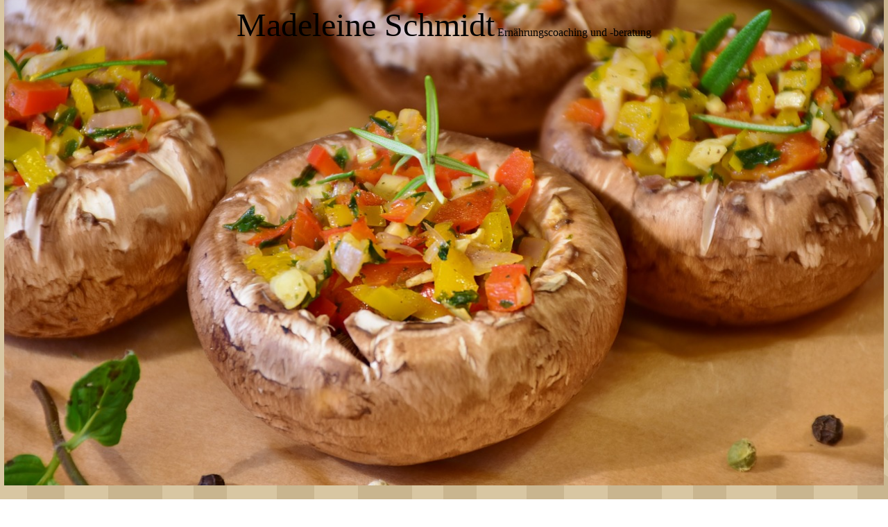

--- FILE ---
content_type: text/html; charset=utf-8
request_url: http://xn--ernhrungscoaching-by-madeleine-xsc.de/Schwerpunkte/Schwangerschaft-und-Stillzeit/
body_size: 35078
content:
<!DOCTYPE html><html lang="de"><head><meta http-equiv="Content-Type" content="text/html; charset=UTF-8"><title>Madeleine Schmidt - Ernährungscoaching und -beratung - Schwangerschaft und Stillzeit</title><meta name="description" content="Du bist was du isst!"><meta name="keywords" content="Ernährung Ernährungsberatung gesund essen ernährungscoaching abnehmen Diät  Madeleine Schmidt"><link href="https://xn--ernhrungscoaching-by-madeleine-xsc.de/Schwerpunkte/Schwangerschaft-und-Stillzeit/" rel="canonical"><meta content="Madeleine Schmidt - Ernährungscoaching und -beratung - Schwangerschaft und Stillzeit" property="og:title"><meta content="website" property="og:type"><meta content="https://xn--ernhrungscoaching-by-madeleine-xsc.de/Schwerpunkte/Schwangerschaft-und-Stillzeit/" property="og:url"><meta content="http://xn--ernhrungscoaching-by-madeleine-xsc.de/.cm4all/uproc.php/0/Bild5%5B1%5D.jpg" property="og:image"/><script>
              window.beng = window.beng || {};
              window.beng.env = {
                language: "en",
                country: "US",
                mode: "deploy",
                context: "page",
                pageId: "000005849313",
                pageLanguage: "de",
                skeletonId: "",
                scope: "1990050",
                isProtected: false,
                navigationText: "Schwangerschaft und Stillzeit",
                instance: "1",
                common_prefix: "https://strato-editor.com",
                design_common: "https://strato-editor.com/beng/designs/",
                design_template: "sys/cm_dux_079_2",
                path_design: "https://strato-editor.com/beng/designs/data/sys/cm_dux_079_2/",
                path_res: "https://strato-editor.com/res/",
                path_bengres: "https://strato-editor.com/beng/res/",
                masterDomain: "",
                preferredDomain: "",
                preprocessHostingUri: function(uri) {
                  
                    return uri || "";
                  
                },
                hideEmptyAreas: true
              };
            </script><script xmlns="http://www.w3.org/1999/xhtml" src="https://strato-editor.com/cm4all-beng-proxy/beng-proxy.js"></script><link xmlns="http://www.w3.org/1999/xhtml" rel="stylesheet" href="https://strato-editor.com/.cm4all/e/static/3rdparty/font-awesome/css/font-awesome.min.css"></link><link rel="stylesheet" type="text/css" href="https://strato-editor.com/.cm4all/res/static/libcm4all-js-widget/3.89.7/css/widget-runtime.css" />
<link rel="stylesheet" type="text/css" href="https://strato-editor.com/.cm4all/res/static/beng-editor/5.3.138/css/deploy.css" />
<link rel="stylesheet" type="text/css" href="https://strato-editor.com/.cm4all/res/static/libcm4all-js-widget/3.89.7/css/slideshow-common.css" />
<script src="https://strato-editor.com/.cm4all/res/static/jquery-1.7/jquery.js"></script><script src="https://strato-editor.com/.cm4all/res/static/prototype-1.7.3/prototype.js"></script><script src="https://strato-editor.com/.cm4all/res/static/jslib/1.4.1/js/legacy.js"></script><script src="https://strato-editor.com/.cm4all/res/static/libcm4all-js-widget/3.89.7/js/widget-runtime.js"></script>
<script src="https://strato-editor.com/.cm4all/res/static/libcm4all-js-widget/3.89.7/js/slideshow-common.js"></script>
<script src="https://strato-editor.com/.cm4all/res/static/beng-editor/5.3.138/js/deploy.js"></script>
<script type="text/javascript" src="https://strato-editor.com/.cm4all/uro/assets/js/uro-min.js"></script><link href="https://strato-editor.com/.cm4all/designs/static/sys/cm_dux_079_2/1769040106.0539944/css/main.css" rel="stylesheet" type="text/css"><meta name="viewport" content="width=device-width, initial-scale=1, maximum-scale=1, user-scalable=no"><link href="https://strato-editor.com/.cm4all/designs/static/sys/cm_dux_079_2/1769040106.0539944/css/vars.css" rel="stylesheet" type="text/css"><link href="https://strato-editor.com/.cm4all/designs/static/sys/cm_dux_079_2/1769040106.0539944/css/cm-templates-global-style.css" rel="stylesheet" type="text/css"><link href="/.cm4all/handler.php/vars.css?v=20250924084057" type="text/css" rel="stylesheet"><style type="text/css">.cm-logo {background-image: none;background-position: 50% 50%;
background-size: auto 100%;
background-repeat: no-repeat;
      }</style><script type="text/javascript">window.cmLogoWidgetId = "STRATP_cm4all_com_widgets_Logo_40038972";
            window.cmLogoGetCommonWidget = function (){
                return new cm4all.Common.Widget({
            base    : "/Schwerpunkte/Schwangerschaft-und-Stillzeit/index.php/",
            session : "",
            frame   : "",
            path    : "STRATP_cm4all_com_widgets_Logo_40038972"
        })
            };
            window.logoConfiguration = {
                "cm-logo-x" : "50%",
        "cm-logo-y" : "50%",
        "cm-logo-v" : "2.0",
        "cm-logo-w" : "auto",
        "cm-logo-h" : "100%",
        "cm-logo-di" : "sys/cm_dux_079_2",
        "cm-logo-u" : "uro-service://",
        "cm-logo-k" : "%7B%22serviceId%22%3A%220%22%2C%22path%22%3A%22%2F%22%2C%22name%22%3A%2220220608_200511_0000-zyw1j-tr1c5i.png%22%2C%22type%22%3A%22image%2Fpng%22%2C%22size%22%3A%2239920%22%2C%22start%22%3A%22181447fc468%22%2C%22width%22%3A%22500%22%2C%22height%22%3A%22500%22%7D",
        "cm-logo-bc" : "",
        "cm-logo-ln" : "",
        "cm-logo-ln$" : "",
        "cm-logo-hi" : true
        ,
        _logoBaseUrl : "uro-service:\/\/",
        _logoPath : "%7B%22serviceId%22%3A%220%22%2C%22path%22%3A%22%2F%22%2C%22name%22%3A%2220220608_200511_0000-zyw1j-tr1c5i.png%22%2C%22type%22%3A%22image%2Fpng%22%2C%22size%22%3A%2239920%22%2C%22start%22%3A%22181447fc468%22%2C%22width%22%3A%22500%22%2C%22height%22%3A%22500%22%7D"
        };
				document.observe('dom:loaded', function() {
					var containers = document.querySelectorAll("[cm_type=logo], [id=logo], .cm-logo");
          for (var i = 0; i < containers.length; i++) {
            var container = containers[i];
            if (container && window.beng && beng.env && beng.env.hideEmptyAreas) {
              if (beng.env.mode != "edit") {
                container.addClassName("cm_empty");
              } else {
                container.addClassName("cm_empty_editor");
              }
            }
          }
				});
			</script><link rel="shortcut icon" type="image/png" href="/.cm4all/sysdb/favicon/icon-32x32_26b11a6.png"/><link rel="shortcut icon" sizes="196x196" href="/.cm4all/sysdb/favicon/icon-196x196_26b11a6.png"/><link rel="apple-touch-icon" sizes="180x180" href="/.cm4all/sysdb/favicon/icon-180x180_26b11a6.png"/><link rel="apple-touch-icon" sizes="120x120" href="/.cm4all/sysdb/favicon/icon-120x120_26b11a6.png"/><link rel="apple-touch-icon" sizes="152x152" href="/.cm4all/sysdb/favicon/icon-152x152_26b11a6.png"/><link rel="apple-touch-icon" sizes="76x76" href="/.cm4all/sysdb/favicon/icon-76x76_26b11a6.png"/><meta name="msapplication-square70x70logo" content="/.cm4all/sysdb/favicon/icon-70x70_26b11a6.png"/><meta name="msapplication-square150x150logo" content="/.cm4all/sysdb/favicon/icon-150x150_26b11a6.png"/><meta name="msapplication-square310x310logo" content="/.cm4all/sysdb/favicon/icon-310x310_26b11a6.png"/><link rel="shortcut icon" type="image/png" href="/.cm4all/sysdb/favicon/icon-48x48_26b11a6.png"/><link rel="shortcut icon" type="image/png" href="/.cm4all/sysdb/favicon/icon-96x96_26b11a6.png"/><style id="cm_table_styles"></style><style id="cm_background_queries">            @media(min-width: 100px), (min-resolution: 72dpi), (-webkit-min-device-pixel-ratio: 1) {.cm-background{background-image:url("/.cm4all/uproc.php/1500/presetbackgrounds/sys/cm_dux_079_2/.079_2_my-organic-farm_bg_07.png/picture-200?_=19be3229940");}}@media(min-width: 100px), (min-resolution: 144dpi), (-webkit-min-device-pixel-ratio: 2) {.cm-background{background-image:url("/.cm4all/uproc.php/1500/presetbackgrounds/sys/cm_dux_079_2/.079_2_my-organic-farm_bg_07.png/picture-400?_=19be3229940");}}@media(min-width: 200px), (min-resolution: 72dpi), (-webkit-min-device-pixel-ratio: 1) {.cm-background{background-image:url("/.cm4all/uproc.php/1500/presetbackgrounds/sys/cm_dux_079_2/.079_2_my-organic-farm_bg_07.png/picture-400?_=19be3229940");}}@media(min-width: 200px), (min-resolution: 144dpi), (-webkit-min-device-pixel-ratio: 2) {.cm-background{background-image:url("/.cm4all/uproc.php/1500/presetbackgrounds/sys/cm_dux_079_2/.079_2_my-organic-farm_bg_07.png/picture-800?_=19be3229940");}}@media(min-width: 400px), (min-resolution: 72dpi), (-webkit-min-device-pixel-ratio: 1) {.cm-background{background-image:url("/.cm4all/uproc.php/1500/presetbackgrounds/sys/cm_dux_079_2/.079_2_my-organic-farm_bg_07.png/picture-800?_=19be3229940");}}@media(min-width: 400px), (min-resolution: 144dpi), (-webkit-min-device-pixel-ratio: 2) {.cm-background{background-image:url("/.cm4all/uproc.php/1500/presetbackgrounds/sys/cm_dux_079_2/.079_2_my-organic-farm_bg_07.png/picture-1200?_=19be3229940");}}@media(min-width: 600px), (min-resolution: 72dpi), (-webkit-min-device-pixel-ratio: 1) {.cm-background{background-image:url("/.cm4all/uproc.php/1500/presetbackgrounds/sys/cm_dux_079_2/.079_2_my-organic-farm_bg_07.png/picture-1200?_=19be3229940");}}@media(min-width: 600px), (min-resolution: 144dpi), (-webkit-min-device-pixel-ratio: 2) {.cm-background{background-image:url("/.cm4all/uproc.php/1500/presetbackgrounds/sys/cm_dux_079_2/.079_2_my-organic-farm_bg_07.png/picture-1600?_=19be3229940");}}@media(min-width: 800px), (min-resolution: 72dpi), (-webkit-min-device-pixel-ratio: 1) {.cm-background{background-image:url("/.cm4all/uproc.php/1500/presetbackgrounds/sys/cm_dux_079_2/.079_2_my-organic-farm_bg_07.png/picture-1600?_=19be3229940");}}@media(min-width: 800px), (min-resolution: 144dpi), (-webkit-min-device-pixel-ratio: 2) {.cm-background{background-image:url("/.cm4all/uproc.php/1500/presetbackgrounds/sys/cm_dux_079_2/.079_2_my-organic-farm_bg_07.png/picture-2600?_=19be3229940");}}
</style><script type="application/x-cm4all-cookie-consent" data-code=""></script></head><body ondrop="return false;" class=" device-desktop cm-deploy cm-deploy-342 cm-deploy-4x"><div class="cm-background" data-cm-qa-bg="image"></div><div class="cm-background-video" data-cm-qa-bg="video"></div><div class="cm-background-effects" data-cm-qa-bg="effect"></div><div class="cm-templates-container cm-templates-page-wrapper"><header><div class="cm-templates-heading cm_can_be_empty"><div class="cm-templates-container__center"><span class="cm-templates-heading__title cm_can_be_empty" id="title" style=""><span style="font-size: 48px; font-family: Cookie;">Madeleine Schmidt</span> </span><span class="cm-templates-heading__subtitle cm_can_be_empty" id="subtitle" style="">Ernährungscoaching und -beratung</span></div></div><div class="cm-templates-keyvisual"><div class="cm-templates-keyvisual__media cm_can_be_empty cm-kv-0" id="keyvisual"></div></div><div class="cm-templates-spacer"> </div><div class="cm-templates-navigation"><div class="cm-templates-navigation__container cm-templates-container__center"><div class="cm-templates-logo"><div class="cm-templates-logo__media cm_can_be_empty cm-logo" id="logo"></div></div><nav class="cm-templates-navigation__desktop cm_with_forcesub" id="cm_navigation"><ul id="cm_mainnavigation"><li id="cm_navigation_pid_5849111"><a title="Start" href="/start/" class="cm_anchor">Start</a></li><li id="cm_navigation_pid_5849110" class="cm_current cm_has_subnavigation"><a title="Schwerpunkte" href="/Coachingthemen/" class="cm_anchor">Schwerpunkte</a><ul class="cm_subnavigation" id="cm_subnavigation_pid_5849110"><li id="cm_navigation_pid_5849297"><a title="Gewichtsreduktion bzw. Gewichtsaufbau" href="/Schwerpunkte/Gewichtsreduktion-bzw-Gewichtsaufbau/" class="cm_anchor">Gewichtsreduktion bzw. Gewichtsaufbau</a></li><li id="cm_navigation_pid_8073752"><a title="Ernährung und Sport" href="/Schwerpunkte/Ernaehrung-und-Sport/" class="cm_anchor">Ernährung und Sport</a></li><li id="cm_navigation_pid_5849313" class="cm_current"><a title="Schwangerschaft und Stillzeit" href="/Schwerpunkte/Schwangerschaft-und-Stillzeit/" class="cm_anchor">Schwangerschaft und Stillzeit</a></li><li id="cm_navigation_pid_5849329"><a title="Fit bis ins hohe Alter" href="/Schwerpunkte/Fit-bis-ins-hohe-Alter/" class="cm_anchor">Fit bis ins hohe Alter</a></li><li id="cm_navigation_pid_5853775"><a title="vegetarisch / vegan" href="/Schwerpunkte/vegetarisch-vegan/" class="cm_anchor">vegetarisch / vegan</a></li><li id="cm_navigation_pid_5853788"><a title="Prävention - gesünder leben" href="/Schwerpunkte/Praevention-gesuender-leben/" class="cm_anchor">Prävention - gesünder leben</a></li><li id="cm_navigation_pid_7115750"><a title="Intervallfasten" href="/Schwerpunkte/Intervallfasten/" class="cm_anchor">Intervallfasten</a></li></ul></li><li id="cm_navigation_pid_5849103" class="cm_has_subnavigation"><a title="Einzelcoaching" href="/einzelcoaching/" class="cm_anchor">Einzelcoaching</a><ul class="cm_subnavigation" id="cm_subnavigation_pid_5849103"><li id="cm_navigation_pid_5873186"><a title="Ablauf" href="/Einzelcoaching/Ablauf/" class="cm_anchor">Ablauf</a></li><li id="cm_navigation_pid_5873187"><a title="Pakete Einzelcoachings" href="/Einzelcoaching/Pakete-Einzelcoachings/" class="cm_anchor">Pakete Einzelcoachings</a></li></ul></li><li id="cm_navigation_pid_5849332" class="cm_has_subnavigation"><a title="Vorträge / Seminare / Webinare" href="/Vortraege-Seminare-Webinare/" class="cm_anchor">Vorträge / Seminare / Webinare</a><ul class="cm_subnavigation" id="cm_subnavigation_pid_5849332"><li id="cm_navigation_pid_5852279"><a title="Vorträge / Seminare" href="/Vortraege-Seminare-Webinare/Vortraege-Seminare/" class="cm_anchor">Vorträge / Seminare</a></li><li id="cm_navigation_pid_5852280"><a title="Webinare" href="/Vortraege-Seminare-Webinare/Webinare/" class="cm_anchor">Webinare</a></li></ul></li><li id="cm_navigation_pid_5849105" class="cm_has_subnavigation"><a title="Über mich" href="/ueber-mich/" class="cm_anchor">Über mich</a><ul class="cm_subnavigation" id="cm_subnavigation_pid_5849105"><li id="cm_navigation_pid_5973063"><a title="Meine Partner" href="/Ueber-mich/Meine-Partner/" class="cm_anchor">Meine Partner</a></li></ul></li><li id="cm_navigation_pid_5849102"><a title="Kontakt" href="/kontakt/" class="cm_anchor">Kontakt</a></li><li id="cm_navigation_pid_5849098"><a title="Impressum" href="/Impressum/" class="cm_anchor">Impressum</a></li><li id="cm_navigation_pid_6173185" class="cm_has_subnavigation"><a title="Mitgliederbereich" href="/Mitgliederbereich/" class="cm_anchor">Mitgliederbereich</a><ul class="cm_subnavigation" id="cm_subnavigation_pid_6173185"><li id="cm_navigation_pid_6173186"><a title="Rezepte" href="/Mitgliederbereich/Rezepte/" class="cm_anchor">Rezepte</a></li></ul></li></ul></nav><div class="cm-templates-navigation__mobil"><button type="button" class="cm-template-hamburger cm-template-hamburger--vortex"><span class="cm-template-hamburger__container"><span class="cm-template-hamburger__icon-lines"> </span></span><span class="cm-template-hamburger__pagename">Navigation</span></button><nav class="cm_with_forcesub " id="mobilecm_mobile_navigation"><ul id="mobilecm_mainnavigation"><li id="mobilecm_navigation_pid_5849111"><a title="Start" href="/start/" class="cm_anchor">Start</a></li><li id="mobilecm_navigation_pid_5849110" class="cm_current cm_has_subnavigation"><a title="Schwerpunkte" href="/Coachingthemen/" class="cm_anchor">Schwerpunkte</a><ul class="cm_subnavigation" id="mobilecm_subnavigation_pid_5849110"><li id="mobilecm_navigation_pid_5849297"><a title="Gewichtsreduktion bzw. Gewichtsaufbau" href="/Schwerpunkte/Gewichtsreduktion-bzw-Gewichtsaufbau/" class="cm_anchor">Gewichtsreduktion bzw. Gewichtsaufbau</a></li><li id="mobilecm_navigation_pid_8073752"><a title="Ernährung und Sport" href="/Schwerpunkte/Ernaehrung-und-Sport/" class="cm_anchor">Ernährung und Sport</a></li><li id="mobilecm_navigation_pid_5849313" class="cm_current"><a title="Schwangerschaft und Stillzeit" href="/Schwerpunkte/Schwangerschaft-und-Stillzeit/" class="cm_anchor">Schwangerschaft und Stillzeit</a></li><li id="mobilecm_navigation_pid_5849329"><a title="Fit bis ins hohe Alter" href="/Schwerpunkte/Fit-bis-ins-hohe-Alter/" class="cm_anchor">Fit bis ins hohe Alter</a></li><li id="mobilecm_navigation_pid_5853775"><a title="vegetarisch / vegan" href="/Schwerpunkte/vegetarisch-vegan/" class="cm_anchor">vegetarisch / vegan</a></li><li id="mobilecm_navigation_pid_5853788"><a title="Prävention - gesünder leben" href="/Schwerpunkte/Praevention-gesuender-leben/" class="cm_anchor">Prävention - gesünder leben</a></li><li id="mobilecm_navigation_pid_7115750"><a title="Intervallfasten" href="/Schwerpunkte/Intervallfasten/" class="cm_anchor">Intervallfasten</a></li></ul></li><li id="mobilecm_navigation_pid_5849103" class="cm_has_subnavigation"><a title="Einzelcoaching" href="/einzelcoaching/" class="cm_anchor">Einzelcoaching</a><ul class="cm_subnavigation" id="mobilecm_subnavigation_pid_5849103"><li id="mobilecm_navigation_pid_5873186"><a title="Ablauf" href="/Einzelcoaching/Ablauf/" class="cm_anchor">Ablauf</a></li><li id="mobilecm_navigation_pid_5873187"><a title="Pakete Einzelcoachings" href="/Einzelcoaching/Pakete-Einzelcoachings/" class="cm_anchor">Pakete Einzelcoachings</a></li></ul></li><li id="mobilecm_navigation_pid_5849332" class="cm_has_subnavigation"><a title="Vorträge / Seminare / Webinare" href="/Vortraege-Seminare-Webinare/" class="cm_anchor">Vorträge / Seminare / Webinare</a><ul class="cm_subnavigation" id="mobilecm_subnavigation_pid_5849332"><li id="mobilecm_navigation_pid_5852279"><a title="Vorträge / Seminare" href="/Vortraege-Seminare-Webinare/Vortraege-Seminare/" class="cm_anchor">Vorträge / Seminare</a></li><li id="mobilecm_navigation_pid_5852280"><a title="Webinare" href="/Vortraege-Seminare-Webinare/Webinare/" class="cm_anchor">Webinare</a></li></ul></li><li id="mobilecm_navigation_pid_5849105" class="cm_has_subnavigation"><a title="Über mich" href="/ueber-mich/" class="cm_anchor">Über mich</a><ul class="cm_subnavigation" id="mobilecm_subnavigation_pid_5849105"><li id="mobilecm_navigation_pid_5973063"><a title="Meine Partner" href="/Ueber-mich/Meine-Partner/" class="cm_anchor">Meine Partner</a></li></ul></li><li id="mobilecm_navigation_pid_5849102"><a title="Kontakt" href="/kontakt/" class="cm_anchor">Kontakt</a></li><li id="mobilecm_navigation_pid_5849098"><a title="Impressum" href="/Impressum/" class="cm_anchor">Impressum</a></li><li id="mobilecm_navigation_pid_6173185" class="cm_has_subnavigation"><a title="Mitgliederbereich" href="/Mitgliederbereich/" class="cm_anchor">Mitgliederbereich</a><ul class="cm_subnavigation" id="mobilecm_subnavigation_pid_6173185"><li id="mobilecm_navigation_pid_6173186"><a title="Rezepte" href="/Mitgliederbereich/Rezepte/" class="cm_anchor">Rezepte</a></li></ul></li></ul></nav></div></div></div></header><div class="cm-templates-content"><div class="cm-templates-container__center"><main class="cm-templates-content__main" id="content_main" data-cm-hintable="yes"><h1>Nicht essen für 2, sondern denken für 2<br></h1><div class="clearFloating" style="clear:both;height: 0px; width: auto;"></div><div id="widgetcontainer_STRATP_cm4all_com_widgets_UroPhoto_40067464" class="cm_widget cm4all_com_widgets_UroPhoto cm_widget_float_right" style="width:41.5%; max-width:640px; "><div class="cm_widget_anchor"><a name="STRATP_cm4all_com_widgets_UroPhoto_40067464" id="widgetanchor_STRATP_cm4all_com_widgets_UroPhoto_40067464"><!--cm4all.com.widgets.UroPhoto--></a></div><div xmlns="http://www.w3.org/1999/xhtml" data-uro-type="image" style="width:100%;height:100%;" id="uroPhotoOuterSTRATP_cm4all_com_widgets_UroPhoto_40067464">            <picture><source srcset="/.cm4all/uproc.php/0/Mail/.autumn-1850044_640.jpg/picture-1600?_=17fef8b1968 1x, /.cm4all/uproc.php/0/Mail/.autumn-1850044_640.jpg/picture-2600?_=17fef8b1968 2x" media="(min-width:800px)"><source srcset="/.cm4all/uproc.php/0/Mail/.autumn-1850044_640.jpg/picture-1200?_=17fef8b1968 1x, /.cm4all/uproc.php/0/Mail/.autumn-1850044_640.jpg/picture-1600?_=17fef8b1968 2x" media="(min-width:600px)"><source srcset="/.cm4all/uproc.php/0/Mail/.autumn-1850044_640.jpg/picture-800?_=17fef8b1968 1x, /.cm4all/uproc.php/0/Mail/.autumn-1850044_640.jpg/picture-1200?_=17fef8b1968 2x" media="(min-width:400px)"><source srcset="/.cm4all/uproc.php/0/Mail/.autumn-1850044_640.jpg/picture-400?_=17fef8b1968 1x, /.cm4all/uproc.php/0/Mail/.autumn-1850044_640.jpg/picture-800?_=17fef8b1968 2x" media="(min-width:200px)"><source srcset="/.cm4all/uproc.php/0/Mail/.autumn-1850044_640.jpg/picture-200?_=17fef8b1968 1x, /.cm4all/uproc.php/0/Mail/.autumn-1850044_640.jpg/picture-400?_=17fef8b1968 2x" media="(min-width:100px)"><img src="/.cm4all/uproc.php/0/Mail/.autumn-1850044_640.jpg/picture-200?_=17fef8b1968" data-uro-original="/.cm4all/uproc.php/0/Mail/autumn-1850044_640.jpg?_=17fef8b1968" onerror="uroGlobal().util.error(this, '', 'uro-widget')" data-uro-width="640" data-uro-height="426" alt="" style="width:100%;" title="" loading="lazy"></picture>
<span></span></div></div><p>Es ist immer wieder ein Wunder, was unser Körper leistet, um ein komplett neues Leben zu erschaffen. Unterstütze dich und dein Baby dabei von Anfang an, die optimale Versorgung zu bekommen und auch zu behalten! <br></p><p>Dies kann ganz schön verwirrend sein. Was darf ich essen? Was nicht? Brauche ich Nahrungsergänzungsmittel? Omega 3 und Babyblues? Wieviel darf ich in der Stillzeit abnehmen? Vegetarisch oder vegan, ausreichend für mich und mein Baby?</p><p>Diese und noch viele weitere Fragen klären wir ganz individuell.<br></p><div id="cm_bottom_clearer" style="clear: both;" contenteditable="false"></div></main></div></div><div class="cm-templates-sidebar cm-templates-sidebar--position-bottom cm_can_be_empty"><div class="cm-templates-sidebar__container cm-templates-container__center"><aside class="sidebar cm-templates-sidebar__widgetbar cm_can_be_empty" id="widgetbar_site_1" data-cm-hintable="yes"><p><br></p></aside><aside class="sidebar cm-templates-sidebar__widgetbar cm_can_be_empty" id="widgetbar_page_1" data-cm-hintable="yes"><p> </p></aside></div></div><div class="cm-templates-footer cm_can_be_empty"><div class="cm-templates-footer__container cm-templates-container__center"><footer class="cm-templates-footer__content cm_can_be_empty" id="footer" data-cm-hintable="yes"><div style="text-align: center;"><a href="/start/" class="cm_anchor">STARTSEITE</a> | <a href="/kontakt/" class="cm_anchor">KONTAKT</a> | <a href="/Impressum/" class="cm_anchor">IMPRESSUM</a></div></footer></div></div></div><script type="text/javascript" src="https://strato-editor.com/.cm4all/designs/static/sys/cm_dux_079_2/1769040106.0539944/js/initialise.js"></script><script type="text/javascript" src="https://strato-editor.com/.cm4all/designs/static/sys/cm_dux_079_2/1769040106.0539944/js/cm-templates-global-script.js"></script><div class="cm_widget_anchor"><a name="STRATP_cm4all_com_widgets_CookiePolicy_40038974" id="widgetanchor_STRATP_cm4all_com_widgets_CookiePolicy_40038974"><!--cm4all.com.widgets.CookiePolicy--></a></div><div style="display:none" class="cm-wp-container cm4all-cookie-policy-placeholder-template"><div class="cm-wp-header"><h4 class="cm-wp-header__headline">Externe Inhalte</h4><p class="cm-wp-header__text">Die an dieser Stelle vorgesehenen Inhalte können aufgrund Ihrer aktuellen <a class="cm-wp-header__link" href="#" onclick="openCookieSettings();return false;">Cookie-Einstellungen</a> nicht angezeigt werden.</p></div><div class="cm-wp-content"><div class="cm-wp-content__control"><label aria-checked="false" role="switch" tabindex="0" class="cm-wp-content-switcher"><input tabindex="-1" type="checkbox" class="cm-wp-content-switcher__checkbox" /><span class="cm-wp-content-switcher__label">Drittanbieter-Inhalte</span></label></div><p class="cm-wp-content__text">Diese Webseite bietet möglicherweise Inhalte oder Funktionalitäten an, die von Drittanbietern eigenverantwortlich zur Verfügung gestellt werden. Diese Drittanbieter können eigene Cookies setzen, z.B. um die Nutzeraktivität zu verfolgen oder ihre Angebote zu personalisieren und zu optimieren.</p></div></div><div aria-labelledby="cookieSettingsDialogTitle" role="dialog" style="position: fixed;" class="cm-cookie-container cm-hidden" id="cookieSettingsDialog"><div class="cm-cookie-header"><h4 id="cookieSettingsDialogTitle" class="cm-cookie-header__headline">Cookie-Einstellungen</h4><div autofocus="autofocus" tabindex="0" role="button" class="cm-cookie-header__close-button" title="Schließen"></div></div><div aria-describedby="cookieSettingsDialogContent" class="cm-cookie-content"><p id="cookieSettingsDialogContent" class="cm-cookie-content__text">Diese Webseite verwendet Cookies, um Besuchern ein optimales Nutzererlebnis zu bieten. Bestimmte Inhalte von Drittanbietern werden nur angezeigt, wenn die entsprechende Option aktiviert ist. Die Datenverarbeitung kann dann auch in einem Drittland erfolgen. Weitere Informationen hierzu in der Datenschutzerklärung.</p><div class="cm-cookie-content__controls"><div class="cm-cookie-controls-container"><div class="cm-cookie-controls cm-cookie-controls--essential"><div class="cm-cookie-flex-wrapper"><label aria-details="cookieSettingsEssentialDetails" aria-labelledby="cookieSettingsEssentialLabel" aria-checked="true" role="switch" tabindex="0" class="cm-cookie-switch-wrapper"><input tabindex="-1" id="cookieSettingsEssential" type="checkbox" disabled="disabled" checked="checked" /><span></span></label><div class="cm-cookie-expand-wrapper"><span id="cookieSettingsEssentialLabel">Technisch notwendige</span><div tabindex="0" aria-controls="cookieSettingsEssentialDetails" aria-expanded="false" role="button" class="cm-cookie-content-expansion-button" title="Erweitern / Zuklappen"></div></div></div><div class="cm-cookie-content-expansion-text" id="cookieSettingsEssentialDetails">Diese Cookies sind zum Betrieb der Webseite notwendig, z.B. zum Schutz vor Hackerangriffen und zur Gewährleistung eines konsistenten und der Nachfrage angepassten Erscheinungsbilds der Seite.</div></div><div class="cm-cookie-controls cm-cookie-controls--statistic"><div class="cm-cookie-flex-wrapper"><label aria-details="cookieSettingsStatisticsDetails" aria-labelledby="cookieSettingsStatisticsLabel" aria-checked="false" role="switch" tabindex="0" class="cm-cookie-switch-wrapper"><input tabindex="-1" id="cookieSettingsStatistics" type="checkbox" /><span></span></label><div class="cm-cookie-expand-wrapper"><span id="cookieSettingsStatisticsLabel">Analytische</span><div tabindex="0" aria-controls="cookieSettingsStatisticsDetails" aria-expanded="false" role="button" class="cm-cookie-content-expansion-button" title="Erweitern / Zuklappen"></div></div></div><div class="cm-cookie-content-expansion-text" id="cookieSettingsStatisticsDetails">Diese Cookies werden verwendet, um das Nutzererlebnis weiter zu optimieren. Hierunter fallen auch Statistiken, die dem Webseitenbetreiber von Drittanbietern zur Verfügung gestellt werden, sowie die Ausspielung von personalisierter Werbung durch die Nachverfolgung der Nutzeraktivität über verschiedene Webseiten.</div></div><div class="cm-cookie-controls cm-cookie-controls--third-party"><div class="cm-cookie-flex-wrapper"><label aria-details="cookieSettingsThirdpartyDetails" aria-labelledby="cookieSettingsThirdpartyLabel" aria-checked="false" role="switch" tabindex="0" class="cm-cookie-switch-wrapper"><input tabindex="-1" id="cookieSettingsThirdparty" type="checkbox" /><span></span></label><div class="cm-cookie-expand-wrapper"><span id="cookieSettingsThirdpartyLabel">Drittanbieter-Inhalte</span><div tabindex="0" aria-controls="cookieSettingsThirdpartyDetails" aria-expanded="false" role="button" class="cm-cookie-content-expansion-button" title="Erweitern / Zuklappen"></div></div></div><div class="cm-cookie-content-expansion-text" id="cookieSettingsThirdpartyDetails">Diese Webseite bietet möglicherweise Inhalte oder Funktionalitäten an, die von Drittanbietern eigenverantwortlich zur Verfügung gestellt werden. Diese Drittanbieter können eigene Cookies setzen, z.B. um die Nutzeraktivität zu verfolgen oder ihre Angebote zu personalisieren und zu optimieren.</div></div></div><div class="cm-cookie-content-button"><div tabindex="0" role="button" onclick="rejectAllCookieTypes(); setTimeout(saveCookieSettings, 400);" class="cm-cookie-button cm-cookie-content-button--reject-all"><span>Ablehnen</span></div><div tabindex="0" role="button" onclick="selectAllCookieTypes(); setTimeout(saveCookieSettings, 400);" class="cm-cookie-button cm-cookie-content-button--accept-all"><span>Alle akzeptieren</span></div><div tabindex="0" role="button" onclick="saveCookieSettings();" class="cm-cookie-button cm-cookie-content-button--save"><span>Speichern</span></div></div></div></div></div><script type="text/javascript">
      Common.loadCss("/.cm4all/widgetres.php/cm4all.com.widgets.CookiePolicy/show.css?v=3.3.38");
    </script><script data-tracking="true" data-cookie-settings-enabled="true" src="/.cm4all/widgetres.php/cm4all.com.widgets.CookiePolicy/show.js?v=3.3.38" defer="defer" id="cookieSettingsScript"></script><noscript ><div style="position:absolute;bottom:0;" id="statdiv"><img alt="" height="1" width="1" src="https://strato-editor.com/.cm4all/_pixel.img?site=2012909-ueq9z42c&amp;page=pid_5849313&amp;path=%2FSchwerpunkte%2FSchwangerschaft-und-Stillzeit%2Findex.php%2F&amp;nt=Schwangerschaft+und+Stillzeit"/></div></noscript><script  type="text/javascript">//<![CDATA[
            document.body.insertAdjacentHTML('beforeend', '<div style="position:absolute;bottom:0;" id="statdiv"><img alt="" height="1" width="1" src="https://strato-editor.com/.cm4all/_pixel.img?site=2012909-ueq9z42c&amp;page=pid_5849313&amp;path=%2FSchwerpunkte%2FSchwangerschaft-und-Stillzeit%2Findex.php%2F&amp;nt=Schwangerschaft+und+Stillzeit&amp;domain='+escape(document.location.hostname)+'&amp;ref='+escape(document.referrer)+'"/></div>');
        //]]></script><div xmlns="http://www.w3.org/1999/xhtml" class="cm-smart-access-button mail"><a href="mailto:info@xn--ernhrungscoaching-by-madeleine-xsc.de" target=""><div class="icon"><i class="fa fa-mail" aria-hidden="true"></i></div></a></div><div style="display: none;" id="keyvisualWidgetVideosContainer"></div><style type="text/css">.cm-kv-0 {
background-color: ;
background-position: 50% 50%;
background-size: 99% auto;
background-repeat: no-repeat;
}
            @media(min-width: 100px), (min-resolution: 72dpi), (-webkit-min-device-pixel-ratio: 1) {.cm-kv-0{background-image:url("/.cm4all/uproc.php/0/.mushrooms-3069822_1280.jpg/picture-200?_=17fe50655c0");}}@media(min-width: 100px), (min-resolution: 144dpi), (-webkit-min-device-pixel-ratio: 2) {.cm-kv-0{background-image:url("/.cm4all/uproc.php/0/.mushrooms-3069822_1280.jpg/picture-400?_=17fe50655c0");}}@media(min-width: 200px), (min-resolution: 72dpi), (-webkit-min-device-pixel-ratio: 1) {.cm-kv-0{background-image:url("/.cm4all/uproc.php/0/.mushrooms-3069822_1280.jpg/picture-400?_=17fe50655c0");}}@media(min-width: 200px), (min-resolution: 144dpi), (-webkit-min-device-pixel-ratio: 2) {.cm-kv-0{background-image:url("/.cm4all/uproc.php/0/.mushrooms-3069822_1280.jpg/picture-800?_=17fe50655c0");}}@media(min-width: 400px), (min-resolution: 72dpi), (-webkit-min-device-pixel-ratio: 1) {.cm-kv-0{background-image:url("/.cm4all/uproc.php/0/.mushrooms-3069822_1280.jpg/picture-800?_=17fe50655c0");}}@media(min-width: 400px), (min-resolution: 144dpi), (-webkit-min-device-pixel-ratio: 2) {.cm-kv-0{background-image:url("/.cm4all/uproc.php/0/.mushrooms-3069822_1280.jpg/picture-1200?_=17fe50655c0");}}@media(min-width: 600px), (min-resolution: 72dpi), (-webkit-min-device-pixel-ratio: 1) {.cm-kv-0{background-image:url("/.cm4all/uproc.php/0/.mushrooms-3069822_1280.jpg/picture-1200?_=17fe50655c0");}}@media(min-width: 600px), (min-resolution: 144dpi), (-webkit-min-device-pixel-ratio: 2) {.cm-kv-0{background-image:url("/.cm4all/uproc.php/0/.mushrooms-3069822_1280.jpg/picture-1600?_=17fe50655c0");}}@media(min-width: 800px), (min-resolution: 72dpi), (-webkit-min-device-pixel-ratio: 1) {.cm-kv-0{background-image:url("/.cm4all/uproc.php/0/.mushrooms-3069822_1280.jpg/picture-1600?_=17fe50655c0");}}@media(min-width: 800px), (min-resolution: 144dpi), (-webkit-min-device-pixel-ratio: 2) {.cm-kv-0{background-image:url("/.cm4all/uproc.php/0/.mushrooms-3069822_1280.jpg/picture-2600?_=17fe50655c0");}}
</style><style type="text/css">
			#keyvisual {
				overflow: hidden;
			}
			.kv-video-wrapper {
				width: 100%;
				height: 100%;
				position: relative;
			}
			</style><script type="text/javascript">
				jQuery(document).ready(function() {
					function moveTempVideos(slideshow, isEditorMode) {
						var videosContainer = document.getElementById('keyvisualWidgetVideosContainer');
						if (videosContainer) {
							while (videosContainer.firstChild) {
								var div = videosContainer.firstChild;
								var divPosition = div.className.substring('cm-kv-0-tempvideo-'.length);
								if (isEditorMode && parseInt(divPosition) > 1) {
									break;
								}
								videosContainer.removeChild(div);
								if (div.nodeType == Node.ELEMENT_NODE) {
									var pos = '';
									if (slideshow) {
										pos = '-' + divPosition;
									}
									var kv = document.querySelector('.cm-kv-0' + pos);
									if (kv) {
										if (!slideshow) {
											var wrapperDiv = document.createElement("div"); 
											wrapperDiv.setAttribute("class", "kv-video-wrapper");
											kv.insertBefore(wrapperDiv, kv.firstChild);
											kv = wrapperDiv;
										}
										while (div.firstChild) {
											kv.appendChild(div.firstChild);
										}
										if (!slideshow) {
											break;
										}
									}
								}
							}
						}
					}

					function kvClickAction(mode, href) {
						if (mode == 'internal') {
							if (!window.top.syntony || !/_home$/.test(window.top.syntony.bifmState)) {
								window.location.href = href;
							}
						} else if (mode == 'external') {
							var a = document.createElement('a');
							a.href = href;
							a.target = '_blank';
							a.rel = 'noreferrer noopener';
							a.click();
						}
					}

					var keyvisualElement = jQuery("[cm_type=keyvisual]");
					if(keyvisualElement.length == 0){
						keyvisualElement = jQuery("#keyvisual");
					}
					if(keyvisualElement.length == 0){
						keyvisualElement = jQuery("[class~=cm-kv-0]");
					}
				
						keyvisualElement.attr("role", "img");
						keyvisualElement.attr("tabindex", "0");
						keyvisualElement.attr("aria-label", "hauptgrafik");
					
					moveTempVideos(false, false);
					var video = document.querySelector('#keyvisual video');
					if (video) {
						video.play();
					}
				
			});
		</script></body></html>
